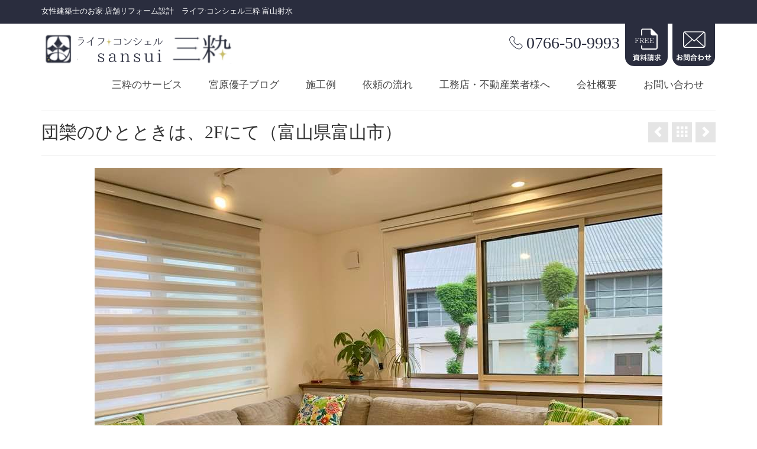

--- FILE ---
content_type: text/html; charset=UTF-8
request_url: https://sansui-t.com/portfolio/%E5%9B%A3%E6%AC%92%E3%81%AE%E3%81%B2%E3%81%A8%E3%81%A8%E3%81%8D%E3%81%AF%E3%80%812f%E3%81%AB%E3%81%A6/
body_size: 18265
content:
<!DOCTYPE html>
<html class="no-js" dir="ltr" lang="ja" itemscope="itemscope" itemtype="https://schema.org/WebPage" >
<head>
  <meta charset="UTF-8">
  <meta name="viewport" content="width=device-width, initial-scale=1.0">
  <meta http-equiv="X-UA-Compatible" content="IE=edge">
  <title>団欒のひとときは、2Fにて（富山県富山市） | ライフ・コンシェル 三粋</title>
	<style>img:is([sizes="auto" i], [sizes^="auto," i]) { contain-intrinsic-size: 3000px 1500px }</style>
	
		<!-- All in One SEO 4.8.2 - aioseo.com -->
	<meta name="robots" content="max-image-preview:large" />
	<meta name="author" content="sansui-miyahara"/>
	<link rel="canonical" href="https://sansui-t.com/portfolio/%e5%9b%a3%e6%ac%92%e3%81%ae%e3%81%b2%e3%81%a8%e3%81%a8%e3%81%8d%e3%81%af%e3%80%812f%e3%81%ab%e3%81%a6/" />
	<meta name="generator" content="All in One SEO (AIOSEO) 4.8.2" />
		<script type="application/ld+json" class="aioseo-schema">
			{"@context":"https:\/\/schema.org","@graph":[{"@type":"BreadcrumbList","@id":"https:\/\/sansui-t.com\/portfolio\/%e5%9b%a3%e6%ac%92%e3%81%ae%e3%81%b2%e3%81%a8%e3%81%a8%e3%81%8d%e3%81%af%e3%80%812f%e3%81%ab%e3%81%a6\/#breadcrumblist","itemListElement":[{"@type":"ListItem","@id":"https:\/\/sansui-t.com\/#listItem","position":1,"name":"\u5bb6","item":"https:\/\/sansui-t.com\/","nextItem":{"@type":"ListItem","@id":"https:\/\/sansui-t.com\/portfolio\/%e5%9b%a3%e6%ac%92%e3%81%ae%e3%81%b2%e3%81%a8%e3%81%a8%e3%81%8d%e3%81%af%e3%80%812f%e3%81%ab%e3%81%a6\/#listItem","name":"\u56e3\u6b12\u306e\u3072\u3068\u3068\u304d\u306f\u30012F\u306b\u3066\uff08\u5bcc\u5c71\u770c\u5bcc\u5c71\u5e02\uff09"}},{"@type":"ListItem","@id":"https:\/\/sansui-t.com\/portfolio\/%e5%9b%a3%e6%ac%92%e3%81%ae%e3%81%b2%e3%81%a8%e3%81%a8%e3%81%8d%e3%81%af%e3%80%812f%e3%81%ab%e3%81%a6\/#listItem","position":2,"name":"\u56e3\u6b12\u306e\u3072\u3068\u3068\u304d\u306f\u30012F\u306b\u3066\uff08\u5bcc\u5c71\u770c\u5bcc\u5c71\u5e02\uff09","previousItem":{"@type":"ListItem","@id":"https:\/\/sansui-t.com\/#listItem","name":"\u5bb6"}}]},{"@type":"Organization","@id":"https:\/\/sansui-t.com\/#organization","name":"\u30e9\u30a4\u30d5\u30fb\u30b3\u30f3\u30b7\u30a7\u30eb\u3000\u4e09\u7c8b","description":"\u304a\u5bb6\u3092\u30ea\u30bb\u30c3\u30c8\u3057\u307e\u305b\u3093\u304b\uff1f","url":"https:\/\/sansui-t.com\/"},{"@type":"Person","@id":"https:\/\/sansui-t.com\/author\/sansui-miyahara\/#author","url":"https:\/\/sansui-t.com\/author\/sansui-miyahara\/","name":"sansui-miyahara","image":{"@type":"ImageObject","@id":"https:\/\/sansui-t.com\/portfolio\/%e5%9b%a3%e6%ac%92%e3%81%ae%e3%81%b2%e3%81%a8%e3%81%a8%e3%81%8d%e3%81%af%e3%80%812f%e3%81%ab%e3%81%a6\/#authorImage","url":"https:\/\/secure.gravatar.com\/avatar\/eb9818ad1f51b195d8dd1ee876cd5276b7b783c000043ff02ecc065cd263bbba?s=96&d=mm&r=g","width":96,"height":96,"caption":"sansui-miyahara"}},{"@type":"WebPage","@id":"https:\/\/sansui-t.com\/portfolio\/%e5%9b%a3%e6%ac%92%e3%81%ae%e3%81%b2%e3%81%a8%e3%81%a8%e3%81%8d%e3%81%af%e3%80%812f%e3%81%ab%e3%81%a6\/#webpage","url":"https:\/\/sansui-t.com\/portfolio\/%e5%9b%a3%e6%ac%92%e3%81%ae%e3%81%b2%e3%81%a8%e3%81%a8%e3%81%8d%e3%81%af%e3%80%812f%e3%81%ab%e3%81%a6\/","name":"\u56e3\u6b12\u306e\u3072\u3068\u3068\u304d\u306f\u30012F\u306b\u3066\uff08\u5bcc\u5c71\u770c\u5bcc\u5c71\u5e02\uff09 | \u30e9\u30a4\u30d5\u30fb\u30b3\u30f3\u30b7\u30a7\u30eb \u4e09\u7c8b","inLanguage":"ja","isPartOf":{"@id":"https:\/\/sansui-t.com\/#website"},"breadcrumb":{"@id":"https:\/\/sansui-t.com\/portfolio\/%e5%9b%a3%e6%ac%92%e3%81%ae%e3%81%b2%e3%81%a8%e3%81%a8%e3%81%8d%e3%81%af%e3%80%812f%e3%81%ab%e3%81%a6\/#breadcrumblist"},"author":{"@id":"https:\/\/sansui-t.com\/author\/sansui-miyahara\/#author"},"creator":{"@id":"https:\/\/sansui-t.com\/author\/sansui-miyahara\/#author"},"image":{"@type":"ImageObject","url":"https:\/\/sansui-t.com\/wp\/wp-content\/uploads\/2022\/02\/2F\u30ea\u30d3\u30f3\u30b0.jpg","@id":"https:\/\/sansui-t.com\/portfolio\/%e5%9b%a3%e6%ac%92%e3%81%ae%e3%81%b2%e3%81%a8%e3%81%a8%e3%81%8d%e3%81%af%e3%80%812f%e3%81%ab%e3%81%a6\/#mainImage","width":960,"height":720,"caption":"2F\u30ea\u30d3\u30f3\u30b0\u306e\u5bb6\u306e\u30bd\u30d5\u30a1"},"primaryImageOfPage":{"@id":"https:\/\/sansui-t.com\/portfolio\/%e5%9b%a3%e6%ac%92%e3%81%ae%e3%81%b2%e3%81%a8%e3%81%a8%e3%81%8d%e3%81%af%e3%80%812f%e3%81%ab%e3%81%a6\/#mainImage"},"datePublished":"2022-02-19T12:10:45+09:00","dateModified":"2022-12-15T01:47:56+09:00"},{"@type":"WebSite","@id":"https:\/\/sansui-t.com\/#website","url":"https:\/\/sansui-t.com\/","name":"\u30e9\u30a4\u30d5\u30fb\u30b3\u30f3\u30b7\u30a7\u30eb\u3000\u4e09\u7c8b","description":"\u304a\u5bb6\u3092\u30ea\u30bb\u30c3\u30c8\u3057\u307e\u305b\u3093\u304b\uff1f","inLanguage":"ja","publisher":{"@id":"https:\/\/sansui-t.com\/#organization"}}]}
		</script>
		<!-- All in One SEO -->

<link rel='dns-prefetch' href='//www.google.com' />
<link rel='dns-prefetch' href='//www.googletagmanager.com' />
<link rel='dns-prefetch' href='//fonts.googleapis.com' />
<link rel="alternate" type="application/rss+xml" title="ライフ・コンシェル　三粋 &raquo; フィード" href="https://sansui-t.com/feed/" />
<link rel="alternate" type="application/rss+xml" title="ライフ・コンシェル　三粋 &raquo; コメントフィード" href="https://sansui-t.com/comments/feed/" />
<link rel="shortcut icon" type="image/x-icon" href="https://sansui-t.com/wp/wp-content/uploads/2019/11/fav.png" /><script type="text/javascript">
/* <![CDATA[ */
window._wpemojiSettings = {"baseUrl":"https:\/\/s.w.org\/images\/core\/emoji\/16.0.1\/72x72\/","ext":".png","svgUrl":"https:\/\/s.w.org\/images\/core\/emoji\/16.0.1\/svg\/","svgExt":".svg","source":{"concatemoji":"https:\/\/sansui-t.com\/wp\/wp-includes\/js\/wp-emoji-release.min.js?ver=6.8.3"}};
/*! This file is auto-generated */
!function(s,n){var o,i,e;function c(e){try{var t={supportTests:e,timestamp:(new Date).valueOf()};sessionStorage.setItem(o,JSON.stringify(t))}catch(e){}}function p(e,t,n){e.clearRect(0,0,e.canvas.width,e.canvas.height),e.fillText(t,0,0);var t=new Uint32Array(e.getImageData(0,0,e.canvas.width,e.canvas.height).data),a=(e.clearRect(0,0,e.canvas.width,e.canvas.height),e.fillText(n,0,0),new Uint32Array(e.getImageData(0,0,e.canvas.width,e.canvas.height).data));return t.every(function(e,t){return e===a[t]})}function u(e,t){e.clearRect(0,0,e.canvas.width,e.canvas.height),e.fillText(t,0,0);for(var n=e.getImageData(16,16,1,1),a=0;a<n.data.length;a++)if(0!==n.data[a])return!1;return!0}function f(e,t,n,a){switch(t){case"flag":return n(e,"\ud83c\udff3\ufe0f\u200d\u26a7\ufe0f","\ud83c\udff3\ufe0f\u200b\u26a7\ufe0f")?!1:!n(e,"\ud83c\udde8\ud83c\uddf6","\ud83c\udde8\u200b\ud83c\uddf6")&&!n(e,"\ud83c\udff4\udb40\udc67\udb40\udc62\udb40\udc65\udb40\udc6e\udb40\udc67\udb40\udc7f","\ud83c\udff4\u200b\udb40\udc67\u200b\udb40\udc62\u200b\udb40\udc65\u200b\udb40\udc6e\u200b\udb40\udc67\u200b\udb40\udc7f");case"emoji":return!a(e,"\ud83e\udedf")}return!1}function g(e,t,n,a){var r="undefined"!=typeof WorkerGlobalScope&&self instanceof WorkerGlobalScope?new OffscreenCanvas(300,150):s.createElement("canvas"),o=r.getContext("2d",{willReadFrequently:!0}),i=(o.textBaseline="top",o.font="600 32px Arial",{});return e.forEach(function(e){i[e]=t(o,e,n,a)}),i}function t(e){var t=s.createElement("script");t.src=e,t.defer=!0,s.head.appendChild(t)}"undefined"!=typeof Promise&&(o="wpEmojiSettingsSupports",i=["flag","emoji"],n.supports={everything:!0,everythingExceptFlag:!0},e=new Promise(function(e){s.addEventListener("DOMContentLoaded",e,{once:!0})}),new Promise(function(t){var n=function(){try{var e=JSON.parse(sessionStorage.getItem(o));if("object"==typeof e&&"number"==typeof e.timestamp&&(new Date).valueOf()<e.timestamp+604800&&"object"==typeof e.supportTests)return e.supportTests}catch(e){}return null}();if(!n){if("undefined"!=typeof Worker&&"undefined"!=typeof OffscreenCanvas&&"undefined"!=typeof URL&&URL.createObjectURL&&"undefined"!=typeof Blob)try{var e="postMessage("+g.toString()+"("+[JSON.stringify(i),f.toString(),p.toString(),u.toString()].join(",")+"));",a=new Blob([e],{type:"text/javascript"}),r=new Worker(URL.createObjectURL(a),{name:"wpTestEmojiSupports"});return void(r.onmessage=function(e){c(n=e.data),r.terminate(),t(n)})}catch(e){}c(n=g(i,f,p,u))}t(n)}).then(function(e){for(var t in e)n.supports[t]=e[t],n.supports.everything=n.supports.everything&&n.supports[t],"flag"!==t&&(n.supports.everythingExceptFlag=n.supports.everythingExceptFlag&&n.supports[t]);n.supports.everythingExceptFlag=n.supports.everythingExceptFlag&&!n.supports.flag,n.DOMReady=!1,n.readyCallback=function(){n.DOMReady=!0}}).then(function(){return e}).then(function(){var e;n.supports.everything||(n.readyCallback(),(e=n.source||{}).concatemoji?t(e.concatemoji):e.wpemoji&&e.twemoji&&(t(e.twemoji),t(e.wpemoji)))}))}((window,document),window._wpemojiSettings);
/* ]]> */
</script>
<link rel='stylesheet' id='sbi_styles-css' href='https://sansui-t.com/wp/wp-content/plugins/instagram-feed/css/sbi-styles.min.css?ver=6.9.0' type='text/css' media='all' />
<style id='wp-emoji-styles-inline-css' type='text/css'>

	img.wp-smiley, img.emoji {
		display: inline !important;
		border: none !important;
		box-shadow: none !important;
		height: 1em !important;
		width: 1em !important;
		margin: 0 0.07em !important;
		vertical-align: -0.1em !important;
		background: none !important;
		padding: 0 !important;
	}
</style>
<link rel='stylesheet' id='wp-block-library-css' href='https://sansui-t.com/wp/wp-includes/css/dist/block-library/style.min.css?ver=6.8.3' type='text/css' media='all' />
<style id='classic-theme-styles-inline-css' type='text/css'>
/*! This file is auto-generated */
.wp-block-button__link{color:#fff;background-color:#32373c;border-radius:9999px;box-shadow:none;text-decoration:none;padding:calc(.667em + 2px) calc(1.333em + 2px);font-size:1.125em}.wp-block-file__button{background:#32373c;color:#fff;text-decoration:none}
</style>
<style id='global-styles-inline-css' type='text/css'>
:root{--wp--preset--aspect-ratio--square: 1;--wp--preset--aspect-ratio--4-3: 4/3;--wp--preset--aspect-ratio--3-4: 3/4;--wp--preset--aspect-ratio--3-2: 3/2;--wp--preset--aspect-ratio--2-3: 2/3;--wp--preset--aspect-ratio--16-9: 16/9;--wp--preset--aspect-ratio--9-16: 9/16;--wp--preset--color--black: #000;--wp--preset--color--cyan-bluish-gray: #abb8c3;--wp--preset--color--white: #fff;--wp--preset--color--pale-pink: #f78da7;--wp--preset--color--vivid-red: #cf2e2e;--wp--preset--color--luminous-vivid-orange: #ff6900;--wp--preset--color--luminous-vivid-amber: #fcb900;--wp--preset--color--light-green-cyan: #7bdcb5;--wp--preset--color--vivid-green-cyan: #00d084;--wp--preset--color--pale-cyan-blue: #8ed1fc;--wp--preset--color--vivid-cyan-blue: #0693e3;--wp--preset--color--vivid-purple: #9b51e0;--wp--preset--color--virtue-primary: #2a2d3e;--wp--preset--color--virtue-primary-light: #505571;--wp--preset--color--very-light-gray: #eee;--wp--preset--color--very-dark-gray: #444;--wp--preset--gradient--vivid-cyan-blue-to-vivid-purple: linear-gradient(135deg,rgba(6,147,227,1) 0%,rgb(155,81,224) 100%);--wp--preset--gradient--light-green-cyan-to-vivid-green-cyan: linear-gradient(135deg,rgb(122,220,180) 0%,rgb(0,208,130) 100%);--wp--preset--gradient--luminous-vivid-amber-to-luminous-vivid-orange: linear-gradient(135deg,rgba(252,185,0,1) 0%,rgba(255,105,0,1) 100%);--wp--preset--gradient--luminous-vivid-orange-to-vivid-red: linear-gradient(135deg,rgba(255,105,0,1) 0%,rgb(207,46,46) 100%);--wp--preset--gradient--very-light-gray-to-cyan-bluish-gray: linear-gradient(135deg,rgb(238,238,238) 0%,rgb(169,184,195) 100%);--wp--preset--gradient--cool-to-warm-spectrum: linear-gradient(135deg,rgb(74,234,220) 0%,rgb(151,120,209) 20%,rgb(207,42,186) 40%,rgb(238,44,130) 60%,rgb(251,105,98) 80%,rgb(254,248,76) 100%);--wp--preset--gradient--blush-light-purple: linear-gradient(135deg,rgb(255,206,236) 0%,rgb(152,150,240) 100%);--wp--preset--gradient--blush-bordeaux: linear-gradient(135deg,rgb(254,205,165) 0%,rgb(254,45,45) 50%,rgb(107,0,62) 100%);--wp--preset--gradient--luminous-dusk: linear-gradient(135deg,rgb(255,203,112) 0%,rgb(199,81,192) 50%,rgb(65,88,208) 100%);--wp--preset--gradient--pale-ocean: linear-gradient(135deg,rgb(255,245,203) 0%,rgb(182,227,212) 50%,rgb(51,167,181) 100%);--wp--preset--gradient--electric-grass: linear-gradient(135deg,rgb(202,248,128) 0%,rgb(113,206,126) 100%);--wp--preset--gradient--midnight: linear-gradient(135deg,rgb(2,3,129) 0%,rgb(40,116,252) 100%);--wp--preset--font-size--small: 13px;--wp--preset--font-size--medium: 20px;--wp--preset--font-size--large: 36px;--wp--preset--font-size--x-large: 42px;--wp--preset--spacing--20: 0.44rem;--wp--preset--spacing--30: 0.67rem;--wp--preset--spacing--40: 1rem;--wp--preset--spacing--50: 1.5rem;--wp--preset--spacing--60: 2.25rem;--wp--preset--spacing--70: 3.38rem;--wp--preset--spacing--80: 5.06rem;--wp--preset--shadow--natural: 6px 6px 9px rgba(0, 0, 0, 0.2);--wp--preset--shadow--deep: 12px 12px 50px rgba(0, 0, 0, 0.4);--wp--preset--shadow--sharp: 6px 6px 0px rgba(0, 0, 0, 0.2);--wp--preset--shadow--outlined: 6px 6px 0px -3px rgba(255, 255, 255, 1), 6px 6px rgba(0, 0, 0, 1);--wp--preset--shadow--crisp: 6px 6px 0px rgba(0, 0, 0, 1);}:where(.is-layout-flex){gap: 0.5em;}:where(.is-layout-grid){gap: 0.5em;}body .is-layout-flex{display: flex;}.is-layout-flex{flex-wrap: wrap;align-items: center;}.is-layout-flex > :is(*, div){margin: 0;}body .is-layout-grid{display: grid;}.is-layout-grid > :is(*, div){margin: 0;}:where(.wp-block-columns.is-layout-flex){gap: 2em;}:where(.wp-block-columns.is-layout-grid){gap: 2em;}:where(.wp-block-post-template.is-layout-flex){gap: 1.25em;}:where(.wp-block-post-template.is-layout-grid){gap: 1.25em;}.has-black-color{color: var(--wp--preset--color--black) !important;}.has-cyan-bluish-gray-color{color: var(--wp--preset--color--cyan-bluish-gray) !important;}.has-white-color{color: var(--wp--preset--color--white) !important;}.has-pale-pink-color{color: var(--wp--preset--color--pale-pink) !important;}.has-vivid-red-color{color: var(--wp--preset--color--vivid-red) !important;}.has-luminous-vivid-orange-color{color: var(--wp--preset--color--luminous-vivid-orange) !important;}.has-luminous-vivid-amber-color{color: var(--wp--preset--color--luminous-vivid-amber) !important;}.has-light-green-cyan-color{color: var(--wp--preset--color--light-green-cyan) !important;}.has-vivid-green-cyan-color{color: var(--wp--preset--color--vivid-green-cyan) !important;}.has-pale-cyan-blue-color{color: var(--wp--preset--color--pale-cyan-blue) !important;}.has-vivid-cyan-blue-color{color: var(--wp--preset--color--vivid-cyan-blue) !important;}.has-vivid-purple-color{color: var(--wp--preset--color--vivid-purple) !important;}.has-black-background-color{background-color: var(--wp--preset--color--black) !important;}.has-cyan-bluish-gray-background-color{background-color: var(--wp--preset--color--cyan-bluish-gray) !important;}.has-white-background-color{background-color: var(--wp--preset--color--white) !important;}.has-pale-pink-background-color{background-color: var(--wp--preset--color--pale-pink) !important;}.has-vivid-red-background-color{background-color: var(--wp--preset--color--vivid-red) !important;}.has-luminous-vivid-orange-background-color{background-color: var(--wp--preset--color--luminous-vivid-orange) !important;}.has-luminous-vivid-amber-background-color{background-color: var(--wp--preset--color--luminous-vivid-amber) !important;}.has-light-green-cyan-background-color{background-color: var(--wp--preset--color--light-green-cyan) !important;}.has-vivid-green-cyan-background-color{background-color: var(--wp--preset--color--vivid-green-cyan) !important;}.has-pale-cyan-blue-background-color{background-color: var(--wp--preset--color--pale-cyan-blue) !important;}.has-vivid-cyan-blue-background-color{background-color: var(--wp--preset--color--vivid-cyan-blue) !important;}.has-vivid-purple-background-color{background-color: var(--wp--preset--color--vivid-purple) !important;}.has-black-border-color{border-color: var(--wp--preset--color--black) !important;}.has-cyan-bluish-gray-border-color{border-color: var(--wp--preset--color--cyan-bluish-gray) !important;}.has-white-border-color{border-color: var(--wp--preset--color--white) !important;}.has-pale-pink-border-color{border-color: var(--wp--preset--color--pale-pink) !important;}.has-vivid-red-border-color{border-color: var(--wp--preset--color--vivid-red) !important;}.has-luminous-vivid-orange-border-color{border-color: var(--wp--preset--color--luminous-vivid-orange) !important;}.has-luminous-vivid-amber-border-color{border-color: var(--wp--preset--color--luminous-vivid-amber) !important;}.has-light-green-cyan-border-color{border-color: var(--wp--preset--color--light-green-cyan) !important;}.has-vivid-green-cyan-border-color{border-color: var(--wp--preset--color--vivid-green-cyan) !important;}.has-pale-cyan-blue-border-color{border-color: var(--wp--preset--color--pale-cyan-blue) !important;}.has-vivid-cyan-blue-border-color{border-color: var(--wp--preset--color--vivid-cyan-blue) !important;}.has-vivid-purple-border-color{border-color: var(--wp--preset--color--vivid-purple) !important;}.has-vivid-cyan-blue-to-vivid-purple-gradient-background{background: var(--wp--preset--gradient--vivid-cyan-blue-to-vivid-purple) !important;}.has-light-green-cyan-to-vivid-green-cyan-gradient-background{background: var(--wp--preset--gradient--light-green-cyan-to-vivid-green-cyan) !important;}.has-luminous-vivid-amber-to-luminous-vivid-orange-gradient-background{background: var(--wp--preset--gradient--luminous-vivid-amber-to-luminous-vivid-orange) !important;}.has-luminous-vivid-orange-to-vivid-red-gradient-background{background: var(--wp--preset--gradient--luminous-vivid-orange-to-vivid-red) !important;}.has-very-light-gray-to-cyan-bluish-gray-gradient-background{background: var(--wp--preset--gradient--very-light-gray-to-cyan-bluish-gray) !important;}.has-cool-to-warm-spectrum-gradient-background{background: var(--wp--preset--gradient--cool-to-warm-spectrum) !important;}.has-blush-light-purple-gradient-background{background: var(--wp--preset--gradient--blush-light-purple) !important;}.has-blush-bordeaux-gradient-background{background: var(--wp--preset--gradient--blush-bordeaux) !important;}.has-luminous-dusk-gradient-background{background: var(--wp--preset--gradient--luminous-dusk) !important;}.has-pale-ocean-gradient-background{background: var(--wp--preset--gradient--pale-ocean) !important;}.has-electric-grass-gradient-background{background: var(--wp--preset--gradient--electric-grass) !important;}.has-midnight-gradient-background{background: var(--wp--preset--gradient--midnight) !important;}.has-small-font-size{font-size: var(--wp--preset--font-size--small) !important;}.has-medium-font-size{font-size: var(--wp--preset--font-size--medium) !important;}.has-large-font-size{font-size: var(--wp--preset--font-size--large) !important;}.has-x-large-font-size{font-size: var(--wp--preset--font-size--x-large) !important;}
:where(.wp-block-post-template.is-layout-flex){gap: 1.25em;}:where(.wp-block-post-template.is-layout-grid){gap: 1.25em;}
:where(.wp-block-columns.is-layout-flex){gap: 2em;}:where(.wp-block-columns.is-layout-grid){gap: 2em;}
:root :where(.wp-block-pullquote){font-size: 1.5em;line-height: 1.6;}
</style>
<style id='akismet-widget-style-inline-css' type='text/css'>

			.a-stats {
				--akismet-color-mid-green: #357b49;
				--akismet-color-white: #fff;
				--akismet-color-light-grey: #f6f7f7;

				max-width: 350px;
				width: auto;
			}

			.a-stats * {
				all: unset;
				box-sizing: border-box;
			}

			.a-stats strong {
				font-weight: 600;
			}

			.a-stats a.a-stats__link,
			.a-stats a.a-stats__link:visited,
			.a-stats a.a-stats__link:active {
				background: var(--akismet-color-mid-green);
				border: none;
				box-shadow: none;
				border-radius: 8px;
				color: var(--akismet-color-white);
				cursor: pointer;
				display: block;
				font-family: -apple-system, BlinkMacSystemFont, 'Segoe UI', 'Roboto', 'Oxygen-Sans', 'Ubuntu', 'Cantarell', 'Helvetica Neue', sans-serif;
				font-weight: 500;
				padding: 12px;
				text-align: center;
				text-decoration: none;
				transition: all 0.2s ease;
			}

			/* Extra specificity to deal with TwentyTwentyOne focus style */
			.widget .a-stats a.a-stats__link:focus {
				background: var(--akismet-color-mid-green);
				color: var(--akismet-color-white);
				text-decoration: none;
			}

			.a-stats a.a-stats__link:hover {
				filter: brightness(110%);
				box-shadow: 0 4px 12px rgba(0, 0, 0, 0.06), 0 0 2px rgba(0, 0, 0, 0.16);
			}

			.a-stats .count {
				color: var(--akismet-color-white);
				display: block;
				font-size: 1.5em;
				line-height: 1.4;
				padding: 0 13px;
				white-space: nowrap;
			}
		
</style>
<link rel='stylesheet' id='kadence_share_css-css' href='https://sansui-t.com/wp/wp-content/plugins/kadence-simple-share/assets/css/kt-social.css?ver=1.2.13' type='text/css' media='all' />
<style id='kadence-blocks-global-variables-inline-css' type='text/css'>
:root {--global-kb-font-size-sm:clamp(0.8rem, 0.73rem + 0.217vw, 0.9rem);--global-kb-font-size-md:clamp(1.1rem, 0.995rem + 0.326vw, 1.25rem);--global-kb-font-size-lg:clamp(1.75rem, 1.576rem + 0.543vw, 2rem);--global-kb-font-size-xl:clamp(2.25rem, 1.728rem + 1.63vw, 3rem);--global-kb-font-size-xxl:clamp(2.5rem, 1.456rem + 3.26vw, 4rem);--global-kb-font-size-xxxl:clamp(2.75rem, 0.489rem + 7.065vw, 6rem);}:root {--global-palette1: #3182CE;--global-palette2: #2B6CB0;--global-palette3: #1A202C;--global-palette4: #2D3748;--global-palette5: #4A5568;--global-palette6: #718096;--global-palette7: #EDF2F7;--global-palette8: #F7FAFC;--global-palette9: #ffffff;}
</style>
<link rel='stylesheet' id='kadence_slider_css-css' href='https://sansui-t.com/wp/wp-content/plugins/kadence-slider/css/ksp.css?ver=2.3.6' type='text/css' media='all' />
<link rel='stylesheet' id='virtue_main-css' href='https://sansui-t.com/wp/wp-content/themes/virtue_premium/assets/css/virtue.css?ver=4.10.17' type='text/css' media='all' />
<link rel='stylesheet' id='virtue_print-css' href='https://sansui-t.com/wp/wp-content/themes/virtue_premium/assets/css/virtue_print.css?ver=4.10.17' type='text/css' media='print' />
<link rel='stylesheet' id='virtue_icons-css' href='https://sansui-t.com/wp/wp-content/themes/virtue_premium/assets/css/virtue_icons.css?ver=4.10.17' type='text/css' media='all' />
<link rel='stylesheet' id='virtue_skin-css' href='https://sansui-t.com/wp/wp-content/themes/virtue_premium/assets/css/skins/default.css?ver=4.10.17' type='text/css' media='all' />
<link rel='stylesheet' id='virtue_child-css' href='https://sansui-t.com/wp/wp-content/themes/virtue_premium_child/style.css?ver=1.0.0' type='text/css' media='all' />
<link rel='stylesheet' id='redux-google-fonts-virtue_premium-css' href='https://fonts.googleapis.com/css?family=Lato%3A400&#038;ver=6.8.3' type='text/css' media='all' />
<link rel='stylesheet' id='redux-google-fonts-kadence_slider-css' href='https://fonts.googleapis.com/css?family=Raleway%3A800%2C600%2C400%2C300%2C200&#038;ver=6.8.3' type='text/css' media='all' />
<script type="text/javascript" src="https://sansui-t.com/wp/wp-includes/js/dist/hooks.min.js?ver=4d63a3d491d11ffd8ac6" id="wp-hooks-js"></script>
<script type="text/javascript" id="say-what-js-js-extra">
/* <![CDATA[ */
var say_what_data = {"replacements":{"virtue|Sorry, no results were found.|":"\u73fe\u5728\u3001\u8a18\u4e8b\u304c\u3042\u308a\u307e\u305b\u3093\u3002"}};
/* ]]> */
</script>
<script type="text/javascript" src="https://sansui-t.com/wp/wp-content/plugins/say-what/assets/build/frontend.js?ver=fd31684c45e4d85aeb4e" id="say-what-js-js"></script>
<!--[if lt IE 9]>
<script type="text/javascript" src="https://sansui-t.com/wp/wp-content/themes/virtue_premium/assets/js/vendor/respond.min.js?ver=6.8.3" id="virtue-respond-js"></script>
<![endif]-->

<!-- Site Kit によって追加された Google タグ（gtag.js）スニペット -->

<!-- Google アナリティクス スニペット (Site Kit が追加) -->
<script type="text/javascript" src="https://www.googletagmanager.com/gtag/js?id=GT-NGWXBM" id="google_gtagjs-js" async></script>
<script type="text/javascript" id="google_gtagjs-js-after">
/* <![CDATA[ */
window.dataLayer = window.dataLayer || [];function gtag(){dataLayer.push(arguments);}
gtag("set","linker",{"domains":["sansui-t.com"]});
gtag("js", new Date());
gtag("set", "developer_id.dZTNiMT", true);
gtag("config", "GT-NGWXBM");
/* ]]> */
</script>

<!-- Site Kit によって追加された終了 Google タグ（gtag.js）スニペット -->
<script type="text/javascript" src="https://sansui-t.com/wp/wp-includes/js/jquery/jquery.min.js?ver=3.7.1" id="jquery-core-js"></script>
<script type="text/javascript" src="https://sansui-t.com/wp/wp-includes/js/jquery/jquery-migrate.min.js?ver=3.4.1" id="jquery-migrate-js"></script>
<link rel="https://api.w.org/" href="https://sansui-t.com/wp-json/" /><link rel="alternate" title="JSON" type="application/json" href="https://sansui-t.com/wp-json/wp/v2/portfolio/1756" /><link rel="EditURI" type="application/rsd+xml" title="RSD" href="https://sansui-t.com/wp/xmlrpc.php?rsd" />

<link rel='shortlink' href='https://sansui-t.com/?p=1756' />
<link rel="alternate" title="oEmbed (JSON)" type="application/json+oembed" href="https://sansui-t.com/wp-json/oembed/1.0/embed?url=https%3A%2F%2Fsansui-t.com%2Fportfolio%2F%25e5%259b%25a3%25e6%25ac%2592%25e3%2581%25ae%25e3%2581%25b2%25e3%2581%25a8%25e3%2581%25a8%25e3%2581%258d%25e3%2581%25af%25e3%2580%25812f%25e3%2581%25ab%25e3%2581%25a6%2F" />
<link rel="alternate" title="oEmbed (XML)" type="text/xml+oembed" href="https://sansui-t.com/wp-json/oembed/1.0/embed?url=https%3A%2F%2Fsansui-t.com%2Fportfolio%2F%25e5%259b%25a3%25e6%25ac%2592%25e3%2581%25ae%25e3%2581%25b2%25e3%2581%25a8%25e3%2581%25a8%25e3%2581%258d%25e3%2581%25af%25e3%2580%25812f%25e3%2581%25ab%25e3%2581%25a6%2F&#038;format=xml" />
<meta name="generator" content="Site Kit by Google 1.152.1" /><style type="text/css" id="kt-custom-css">#logo {padding-top:15px;}#logo {padding-bottom:0px;}#logo {margin-left:0px;}#logo {margin-right:0px;}#nav-main, .nav-main {margin-top:5px;}#nav-main, .nav-main  {margin-bottom:5px;}.headerfont, .tp-caption, .yith-wcan-list li, .yith-wcan .yith-wcan-reset-navigation, ul.yith-wcan-label li a, .price {font-family:'Times New Roman', Times,serif;} 
  .topbarmenu ul li {font-family:'Times New Roman', Times,serif;}
  #kadbreadcrumbs {font-family:'Times New Roman', Times,serif;}a:hover, .has-virtue-primary-light-color {color: #505571;} .kad-btn-primary:hover, .button.pay:hover, .login .form-row .button:hover, #payment #place_order:hover, .yith-wcan .yith-wcan-reset-navigation:hover, .widget_shopping_cart_content .checkout:hover,.single_add_to_cart_button:hover,
.woocommerce-message .button:hover, #commentform .form-submit #submit:hover, .wpcf7 input.wpcf7-submit:hover, .track_order .button:hover, .widget_layered_nav_filters ul li a:hover, .cart_totals .checkout-button:hover,.shipping-calculator-form .button:hover,
.widget_layered_nav ul li.chosen a:hover, .shop_table .actions input[type=submit].checkout-button:hover, #kad-head-cart-popup a.button.checkout:hover, input[type="submit"].button:hover, .product_item.hidetheaction:hover .kad_add_to_cart, .post-password-form input[type="submit"]:hover, .has-virtue-primary-light-background-color {background: #505571;}.color_gray, #kadbreadcrumbs a, .subhead, .subhead a, .posttags, .posttags a, .product_meta a, .kadence_recent_posts .postclass a {color:#cccccc;}#containerfooter h3, #containerfooter h5, #containerfooter, .footercredits p, .footerclass a, .footernav ul li a {color:#ffffff;}.home-message:hover {background-color:#2a2d3e; background-color: rgba(42, 45, 62, 0.6);}
  nav.woocommerce-pagination ul li a:hover, .wp-pagenavi a:hover, .panel-heading .accordion-toggle, .variations .kad_radio_variations label:hover, .variations .kad_radio_variations input[type=radio]:focus + label, .variations .kad_radio_variations label.selectedValue, .variations .kad_radio_variations input[type=radio]:checked + label {border-color: #2a2d3e;}
  a, a:focus, #nav-main ul.sf-menu ul li a:hover, .product_price ins .amount, .price ins .amount, .color_primary, .primary-color, #logo a.brand, #nav-main ul.sf-menu a:hover,
  .woocommerce-message:before, .woocommerce-info:before, #nav-second ul.sf-menu a:hover, .footerclass a:hover, .posttags a:hover, .subhead a:hover, .nav-trigger-case:hover .kad-menu-name, 
  .nav-trigger-case:hover .kad-navbtn, #kadbreadcrumbs a:hover, #wp-calendar a, .testimonialbox .kadtestimoniallink:hover, .star-rating, .has-virtue-primary-color {color: #2a2d3e;}
.widget_price_filter .ui-slider .ui-slider-handle, .product_item .kad_add_to_cart:hover, .product_item.hidetheaction:hover .kad_add_to_cart:hover, .kad-btn-primary, .button.pay, html .woocommerce-page .widget_layered_nav ul.yith-wcan-label li a:hover, html .woocommerce-page .widget_layered_nav ul.yith-wcan-label li.chosen a,
.product-category.grid_item a:hover h5, .woocommerce-message .button, .widget_layered_nav_filters ul li a, .widget_layered_nav ul li.chosen a, .track_order .button, .wpcf7 input.wpcf7-submit, .yith-wcan .yith-wcan-reset-navigation,.single_add_to_cart_button,
#containerfooter .menu li a:hover, .bg_primary, .portfolionav a:hover, .home-iconmenu a:hover, .home-iconmenu .home-icon-item:hover, p.demo_store, .topclass, #commentform .form-submit #submit, .kad-hover-bg-primary:hover, .widget_shopping_cart_content .checkout,
.login .form-row .button, .post-password-form input[type="submit"], .menu-cart-btn .kt-cart-total, #kad-head-cart-popup a.button.checkout, .kad-post-navigation .kad-previous-link a:hover, .kad-post-navigation .kad-next-link a:hover, .shipping-calculator-form .button, .cart_totals .checkout-button, .select2-results .select2-highlighted, .variations .kad_radio_variations label.selectedValue, .variations .kad_radio_variations input[type=radio]:checked + label, #payment #place_order, .shop_table .actions input[type=submit].checkout-button, input[type="submit"].button, .productnav a:hover, .image_menu_hover_class, .select2-container--default .select2-results__option--highlighted[aria-selected], .has-virtue-primary-background-color {background: #2a2d3e;}.kad-mobile-nav .kad-nav-inner li.current-menu-item>a, .kad-mobile-nav .kad-nav-inner li a:hover, .kad-mobile-nav .kad-nav-inner li a:focus, #kad-banner .mobile-nav-trigger-id a.nav-trigger-case:hover .kad-menu-name, #kad-banner .mobile-nav-trigger-id a.nav-trigger-case:focus .kad-menu-name, #kad-banner .mobile-nav-trigger-id a.nav-trigger-case:hover .kad-navbtn, #kad-banner .mobile-nav-trigger-id a.nav-trigger-case:focus .kad-navbtn, .nav-trigger-case:hover .kad-navbtn {color:#ffffff;}#nav-main ul.sf-menu a:hover, #nav-main ul.sf-menu a:focus, .nav-main ul.sf-menu a:hover, .nav-main ul.sf-menu a:focus, #nav-main ul.sf-menu li.current-menu-item > a, .nav-main ul.sf-menu li.current-menu-item > a, #nav-main ul.sf-menu ul li a:hover, .nav-main ul.sf-menu ul li a:hover, #nav-main ul.sf-menu ul li a:focus, .nav-main ul.sf-menu ul li a:focus {color:#505571;}.kad-mobile-nav .kad-nav-inner li.current-menu-item>a, .kad-mobile-nav .kad-nav-inner li a:hover, .kad-mobile-nav .kad-nav-inner li a:focus, #kad-banner .mobile-nav-trigger-id a.nav-trigger-case:hover .kad-menu-name, #kad-banner .mobile-nav-trigger-id a.nav-trigger-case:focus .kad-menu-name, #kad-banner .mobile-nav-trigger-id a.nav-trigger-case:hover .kad-navbtn, #kad-banner .mobile-nav-trigger-id a.nav-trigger-case:focus .kad-navbtn {background:#505571;}.footerclass {background:#2a2d3e    ;}header .nav-trigger .nav-trigger-case {width: 100%; position: static; display:block;}.sidebar a, .product_price, .select2-container .select2-choice, .kt_product_toggle_container .toggle_grid, .kt_product_toggle_container .toggle_list, .kt_product_toggle_container_list .toggle_grid, .kt_product_toggle_container_list .toggle_list {color:#333333;}input[type=number]::-webkit-inner-spin-button, input[type=number]::-webkit-outer-spin-button { -webkit-appearance: none; margin: 0; } input[type=number] {-moz-appearance: textfield;}.quantity input::-webkit-outer-spin-button,.quantity input::-webkit-inner-spin-button {display: none;}.sidebar a, .product_price, .select2-container .select2-choice, .kt_product_toggle_container .toggle_grid, .kt_product_toggle_container .toggle_list, .kt_product_toggle_container_list .toggle_grid, .kt_product_toggle_container_list .toggle_list {color:#333333;}@media (max-width: 767px) {#kad-banner,#kad-banner-sticky-wrapper{display: none;}#kad-mobile-banner, #kad-mobile-banner-sticky-wrapper{display:block;}}[class*="wp-image"] {padding:0;}.portfolionav {padding: 10px 0 10px;}.woocommerce-ordering {margin: 16px 0 0;}.product_item .product_details h5 {text-transform: none;}.product_item .product_details h5 {min-height:40px;}#nav-second ul.sf-menu>li {width:16.5%;}.kad-topbar-left, .kad-topbar-left .topbarmenu {float:right;} .kad-topbar-left .topbar_social, .kad-topbar-left .topbarmenu ul, .kad-topbar-left .kad-cart-total,.kad-topbar-right #topbar-search .form-search{float:left} #topbar .mobile-nav-trigger-id {float: left;}.kad-header-style-two .nav-main ul.sf-menu > li {width: 33.333333%;}.kad-hidepostauthortop, .postauthortop {display:none;}.postcommentscount {display:none;}[class*="wp-image"] {-webkit-box-shadow: none;-moz-box-shadow: none;box-shadow: none;border:none;}[class*="wp-image"]:hover {-webkit-box-shadow: none;-moz-box-shadow: none;box-shadow: none;border:none;} .light-dropshaddow {-moz-box-shadow: none;-webkit-box-shadow: none;box-shadow: none;} header .nav-trigger .nav-trigger-case {width: auto;} .nav-trigger-case .kad-menu-name {display:none;} @media (max-width: 767px) {header .nav-trigger .nav-trigger-case {width: auto; top: 0; position: absolute;} .id-kad-mobile-nav {margin-top:50px;}}.entry-content p { margin-bottom:16px;}/* base */
.clear {
    clear:both;
}

.container-contained {
    padding-bottom: 60px;
}

.contentclass {
    padding-bottom: 0;
}

.pcfull .pcbelow {
    padding-bottom: 60px;
}

.kt-post-loop_0e0bc1-c1 .kadence-post-image {
    padding-top: 20px !important;
}

.entry-content {
     text-align: left;
}

.entry-content p[style^=font-size] {
    line-height: 1.7;
}

.has-normal-font-size {
    line-height: 24px;
}

.wp-block-image {
    margin: 0;
}

h3.smaller {
    font-size: 28px;
    font-weight: 400;
}


h3.subpage {
    position: relative;
    padding: 0 0 0 50px;
    border: 0;
    font-size: 28px;
    font-weight: 400;
}

h3.subpage::before {
    content: url(https://sansui-t.com/wp/wp-content/uploads/2019/11/perth_icon.png);
    position: absolute;
    top: -5px;
    left: 0;
}

h4 {
    padding: 0.25em 0.5em;/*上下 左右の余白*/
    background: transparent;/*背景透明に*/
    border-left: solid 5px #2a2d3e;/*左線*/
}

h4.entry-title {
    border: 0;
}

h4.icon_header {
    position: relative;
    padding: 0 0 0 50px;
    border: 0;
}

h4.icon_header:before {
    content: url(https://sansui-t.com/wp/wp-content/uploads/2019/11/perth_icon.png);
    position: absolute;
    top: -5px;
    left: 0;
}

h4.icon_header_house {
    position: relative;
    padding: 0 0 0 60px;
    margin-top: 40px;
    margin-bottom: 1% !important;
    border: 0;
}

h4.icon_header_house:before {
    content: url(https://sansui-t.com/wp/wp-content/uploads/2019/11/midashi_icon.png);
    position: absolute;
    top: -7px;
    left: 0;
}

h5 {
  background-color: #2a2d3e; 
  padding: 0.5em;
  color: white;
  border-radius: 0.5em;
    text-align: center;
}

.piteminfo h5 {
  background-color: transparent; 
  padding: 0.5em;
  border-radius: 0;
  text-align: left;
}

ul li {
  position: relative;
  list-style: none;
}

ul li::after {
  display: block;
  content: '';
  position: absolute;
  top: .5em;
  left: -1em;
  width: 6px;
  height: 6px;
  border-right: 1px solid #666;
  border-bottom: 1px solid #666;
  -webkit-transform: rotate(-45deg);
  transform: rotate(-45deg);
}

.sidebar ul li::after {
    border: 0;
}

.box_button {
    margin: 2px;
}

a.underlined {
    text-decoration: underline;
}

@media screen and (max-width:768px) {
.pc-only {
    display: none;
}
}

@media screen and (min-width:769px) {
.sp-only {
    display: none;
}
}

/* nav */
.topclass .container {
    height: 40px;
}

.col-md-12>#nav-main ul.sf-menu, .col-md-12>#nav-main-sticky-wrapper #nav-main ul.sf-menu, .col-md-12>.nav-main ul.sf-menu {
    float: right;
    text-align: right;
}

#nav-main {
    margin-top: 0px;
}

ul#menu-primary  li::after {
    border: 0;
}

ul#filters  li::after {
    border: 0;
}

.site-navigation {
    position: static;
    position: initial;
    border-top: none;
    padding: 0;
    visibility: visible;
    opacity: 1;
}

.site-navigation__pc-menu {
    display: flex;
    justify-content: flex-end;
    align-items: right;
    margin-bottom: 10px;
}

.site-navigation__text-link {
    margin: 0 15px 0 0;
    font-size: 28px;
}

.site-navigation__text-link ul {
    margin-top: 0px !important;
    line-height: 1;
    margin-block-end: 0;
}

.site-navigation__text-link ul li::after {
    border: 0;
}

.site-navigation__text-link ul li {
    display: inline;
}

.site-navigation__text-link ul li:first-child::before {
    content: url(https://sansui-t.com/wp/wp-content/uploads/2019/11/phone_icon.png);
    display: inline-block;
    vertical-align: middle;
    margin-right: 5px;
}

.site-navigation__text-link ul li:nth-child(2)::before {
    display: inline-block;
    vertical-align: middle;
    margin-right: 10px;
}

.site-navigation__text-link ul li:last-child::before {
    display: inline-block;
    vertical-align: middle;
    margin-right: 10px;
}

.site-navigation__text-link:last-child {
    margin-right: 0;
}
}
.site-navigation__text-link {
	text-align: left;
	margin-top: 10px;
}

/* top */
.kad-slider ul li::after {
    border: 0;
}

.sliderclass {
    padding: 0;
}

.widget-first  {
    margin-top: 0;
}

img.top_info {
    text-align: right;
    float: right;
}

.white_btn {
    margin: 0px 0px 40px 0px;
    background-color: #2A2D3E;
    vertical-align: top;
    float: right;
}

.white_btn p{
    padding: 10px 20px;
    background-color: #fff;
    text-align: center;
}

.top_p0 {
    line-height: 34px !important;
    padding-bottom: 10px;
}

.top_p {
    line-height: 34px !important;
    padding-bottom: 40px;
}

img.wp-image-13 {
    padding-top: 80px;
}

.kt-blocks-post-footer-left>div {
    margin: 20px 0 10px 0;
}

/* 囲み枠 */
.cube_box {
    text-align: center;
}

.cube {
    line-height: 48px !important;
    border-style: solid;/* ボーダーを実線に */
    border-width: 1px;/* ボーダー線の太さを1pxに  */
    border-color: #333;/* ボーダー線の色を指定 */
    color:#000000;  /* ボーダー線の色を指定 */
    font-size: 100% ;/* フォントのサイズを80%に縮小して表示 */
    padding: 10px ;/* 文字と四角の間に余白をつくる  */
    margin-left : 2px;/* 左隣りの文字とのスペースを2pxつくる  */
    margin-right: 2px;/* 右隣りの文字とのスペースを2pxつくる  */
    background-color: #fff;/* 背景に色を付ける  */
}

.cube2 {
    line-height: 48px !important;
    border-style: solid;/* ボーダーを実線に */
    border-width: 1px;/* ボーダー線の太さを1pxに  */
    border-color: #333;/* ボーダー線の色を指定 */
    color:#000000;  /* ボーダー線の色を指定 */
    font-size: 100% ;/* フォントのサイズを80%に縮小して表示 */
    padding: 10px ;/* 文字と四角の間に余白をつくる  */
    margin-left : 2px;/* 左隣りの文字とのスペースを2pxつくる  */
    margin-right: 2px;/* 右隣りの文字とのスペースを2pxつくる  */
    background-color: #C9BE6A;/* 背景に色を付ける  */
}

.kadence-post-image-intrisic .kadence-post-image-inner-intrisic {
    padding-top: 20px !important;
}

.kt-post-loop_241c46-9d .kt-blocks-post-grid-item .kt-blocks-post-grid-item-inner {
    text-align: left;
}

/* company */
.company {
    background: url(https://sansui-t.com/wp/wp-content/uploads/2019/11/company_bg.png) no-repeat;    
}

blockquote p {
    font-size: 17.5px;
    font-weight: 300;
    line-height: 2;
}

/* portfolio */
.portfolio-single {
    margin-bottom: 80px;
}

#portfoliowrapper {
    margin-bottom: 80px;
}

/* blog */
.single-article {
    margin-bottom: 80px;
}

#kad-blog-grid{
    margin-bottom: 40px;
}

.wp-pagenavi{
    margin-bottom: 60px;
}

#ktsidebar{
    margin-bottom: 40px;
}

.sidebar .widget-inner h3 {
    font-size: 24px;
}

.sidebar .widget-inner li {
    line-height: 24px;
    padding: 10px 0;
}

.widget_recent_entries .widget-inner li a {
    font-size: 16px;
}

.widget_categories .widget-inner li a {
    font-size: 16px;
}

a.kt-excerpt-readmore {
    display: block;
    width: 130px;
    font-size:1em;
    margin-top: 0.8em;
    padding: 0.2em 1em;
    text-decoration: none;
    text-align: center;
    background: #505571;
    color: white;
    border-radius: 3px;
    transition: .4s;
}

a.kt-excerpt-readmore:hover {
    background: #fff;
    color: #505571;
    border: solid 2px #505571;
}

.postcontent h4.entry-title {
    font-size: 20px !important;
    margin-bottom: 0;
}

.postcontent .entry-content p {
    font-size: 16px !important;
    line-height: 28px !important;
}

.postcontent footer {
    line-height: 18px !important;
}

.posttags a {
    color: #333 !important;
}

.postday {
    color: #666 !important;
}

.postdate  {
    color: #666 !important;
}

.single-footer {
    line-height: 18px !important;
    margin-top: 40px  !important;
}

.kad-post-navigation {
    margin-top: 40px;
}


/* form */
.wpcf7 input.wpcf7-submit {
font-size: 16px;
}

label {
    display: block;
    margin-bottom: 5px;
    font-weight: 400;

}

.td_left {
    width: 20%;
}

@media screen and (min-width: 769px) {
.td_left {
    width: 15%;
}
}

/* footer */
#containerfooter {
    padding-top: 60px;
}

p.footer_text {
    padding: 20px 0 10px 0;
    font-size: 14px;
    line-height: 26px;
    font-family: 'Hiragino Kaku Gothic Pro', 'ヒラギノ角ゴ Pro W3', Meiryo, メイリオ, Osaka, 'MS PGothic', arial, helvetica, sans-serif;
}

p.footer_text_small {
    padding: 0 0 10px 0;
    font-size: 12px;
    line-height: 20px;
    font-family: 'Hiragino Kaku Gothic Pro', 'ヒラギノ角ゴ Pro W3', Meiryo, メイリオ, Osaka, 'MS PGothic', arial, helvetica, sans-serif;
}

p.footer_menu {
    font-size: 14px;
    line-height: 26px;
}

p.footer_menu a:hover {
    color: #ccc;
}

a.btn-animation-02 {
     display:block;
     width: 180px;
     height:50px;
     line-height: 50px;
     color: #2a2d3e;
     text-decoration: none;
     text-align: center;
     background-color: #fff; /*ボタン色*/
     border-radius: 5px; /*角丸*/
     -webkit-transition: all 0.5s;
     transition: all 0.5s;
}

a.btn-animation-02 {
     color: #2a2d3e;
}

a.btn-animation-02:hover{
     background-color: #ccc; /*ボタン色*/
}

@media screen and (max-width: 768px) {
.footercol2 {
     margin-top: 30px;
}
}</style><style type="text/css" title="dynamic-css" class="options-output">header #logo a.brand,.logofont{font-family:Lato;line-height:40px;font-weight:400;font-style:normal;font-size:32px;}.kad_tagline{font-family:Lato;line-height:20px;font-weight:400;font-style:normal;color:#444444;font-size:14px;}.product_item .product_details h5{font-family:Lato;line-height:20px;font-weight:normal;font-style:700;font-size:16px;}h1{font-family:'Times New Roman', Times,serif;line-height:38px;font-weight:400;font-style:normal;color:#333333;font-size:30px;}h2{font-family:'Times New Roman', Times,serif;line-height:40px;font-weight:400;font-style:normal;font-size:32px;}h3{font-family:'Times New Roman', Times,serif;line-height:40px;font-weight:700;font-style:normal;color:#333333;font-size:42px;}h4{font-family:'Times New Roman', Times,serif;line-height:32px;font-weight:400;font-style:normal;color:#333333;font-size:23px;}h5{font-family:Lato;line-height:24px;font-weight:normal;font-style:normal;font-size:18px;}body{font-family:'Times New Roman', Times,serif;line-height:32px;font-weight:400;font-style:normal;color:#333333;font-size:18px;}#nav-main ul.sf-menu a, .nav-main ul.sf-menu a{font-family:'Times New Roman', Times,serif;line-height:24px;font-weight:400;font-style:normal;font-size:17px;}#nav-second ul.sf-menu a{font-family:Lato;line-height:22px;font-weight:400;font-style:normal;font-size:18px;}#nav-main ul.sf-menu ul li a, #nav-second ul.sf-menu ul li a, .nav-main ul.sf-menu ul li a{line-height:inheritpx;font-size:12px;}.kad-nav-inner .kad-mnav, .kad-mobile-nav .kad-nav-inner li a,.nav-trigger-case{font-family:Lato;line-height:20px;font-weight:400;font-style:normal;font-size:16px;}</style></head>
<body class="wp-singular portfolio-template-default single single-portfolio postid-1756 wp-embed-responsive wp-theme-virtue_premium wp-child-theme-virtue_premium_child stickyheader virtue-skin-default wide %e5%9b%a3%e6%ac%92%e3%81%ae%e3%81%b2%e3%81%a8%e3%81%a8%e3%81%8d%e3%81%af%e3%80%812f%e3%81%ab%e3%81%a6" data-smooth-scrolling="0" data-smooth-scrolling-hide="0" data-jsselect="1" data-product-tab-scroll="0" data-animate="1" data-sticky="1" >
		<div id="wrapper" class="container">
	<!--[if lt IE 8]><div class="alert"> You are using an outdated browser. Please upgrade your browser to improve your experience.</div><![endif]-->
	<header id="kad-banner" class="banner headerclass kt-not-mobile-sticky " data-header-shrink="0" data-mobile-sticky="0" data-menu-stick="0">
<div id="topbar" class="topclass">
	<div class="container">
		<div class="row">
			<div class="col-md-6 col-sm-6 kad-topbar-left">
				<div class="topbarmenu clearfix">
								</div>
			</div><!-- close col-md-6 -->
			<div class="col-md-6 col-sm-6 kad-topbar-right">
				<div id="topbar-search" class="topbar-widget">
					<div class="widget-1 widget-first topbar-widgetcontent topbar-widgetcontain"><style id='kadence-blocks-advancedheading-inline-css' type='text/css'>
.wp-block-kadence-advancedheading mark{background:transparent;border-style:solid;border-width:0}.wp-block-kadence-advancedheading mark.kt-highlight{color:#f76a0c;}.kb-adv-heading-icon{display: inline-flex;justify-content: center;align-items: center;} .is-layout-constrained > .kb-advanced-heading-link {display: block;}
</style>
<style>.wp-block-kadence-advancedheading.kt-adv-heading_2698b0-03, .wp-block-kadence-advancedheading.kt-adv-heading_2698b0-03[data-kb-block="kb-adv-heading_2698b0-03"]{margin-top:0px;margin-bottom:0px;font-size:13px;font-weight:400;font-style:normal;}.wp-block-kadence-advancedheading.kt-adv-heading_2698b0-03 mark.kt-highlight, .wp-block-kadence-advancedheading.kt-adv-heading_2698b0-03[data-kb-block="kb-adv-heading_2698b0-03"] mark.kt-highlight{font-style:normal;color:#f76a0c;-webkit-box-decoration-break:clone;box-decoration-break:clone;padding-top:0px;padding-right:0px;padding-bottom:0px;padding-left:0px;}</style>
<h1 class="kt-adv-heading_2698b0-03 wp-block-kadence-advancedheading has-white-color has-text-color" data-kb-block="kb-adv-heading_2698b0-03">女性建築士のお家·店舗リフォーム設計　ライフ·コンシェル三粋 富山射水</h1>
</div>				</div>
			</div> <!-- close col-md-6-->
		</div> <!-- Close Row -->
			</div> <!-- Close Container -->
</div>	<div class="container">
		<div class="row">
			<div class="col-md-4 clearfix kad-header-left">
				<div id="logo" class="logocase">
					<a class="brand logofont" href="https://sansui-t.com/" title="ライフ・コンシェル　三粋">
													<div id="thelogo">
																	<img src="https://sansui-t.com/wp/wp-content/uploads/2019/10/logo.png" alt="" class="kad-standard-logo" />
																</div>
												</a>
									</div> <!-- Close #logo -->
			</div><!-- close kad-header-left -->
							<div class="col-md-8 kad-header-widget">
					<div class="widget_text widget-1 widget-first header-widget-area-header widget_custom_html"><div class="textwidget custom-html-widget"><div class="site-navigation__pc-menu">
<div class="site-navigation__text-link">
	<ul>
		<li><a href="tel:0766509993">0766-50-9993</a></li>
		<li><a href="https://sansui-t.com/contact/"><img src="https://sansui-t.com/wp/wp-content/uploads/2019/11/siryo_icon.png" ></a></li>
		<li><a href="https://sansui-t.com/contact/"><img src="https://sansui-t.com/wp/wp-content/uploads/2019/11/contact_icon.png" ></a></li>
	</ul>
</div>
</div></div></div>				</div><!-- close kad-header-widget -->
			</div><!-- Close Row -->
			<div class="row"> 
						<div class="col-md-12 kad-header-right">
							<nav id="nav-main" class="clearfix">
					<ul id="menu-primary" class="sf-menu"><li  class=" menu-item-908 menu-item menu-%e4%b8%89%e7%b2%8b%e3%81%ae%e3%82%b5%e3%83%bc%e3%83%93%e3%82%b9"><a href="https://sansui-t.com/services/"><span>三粋のサービス</span></a></li>
<li  class=" menu-item-197 menu-item menu-%e5%ae%ae%e5%8e%9f%e5%84%aa%e5%ad%90%e3%83%96%e3%83%ad%e3%82%b0"><a href="https://sansui-t.com/blogs/"><span>宮原優子ブログ</span></a></li>
<li  class=" menu-item-194 menu-item menu-%e6%96%bd%e5%b7%a5%e4%be%8b"><a href="https://sansui-t.com/portfolio/"><span>施工例</span></a></li>
<li  class=" menu-item-2097 menu-item menu-%e4%be%9d%e9%a0%bc%e3%81%ae%e6%b5%81%e3%82%8c"><a href="https://sansui-t.com/process/"><span>依頼の流れ</span></a></li>
<li  class=" menu-item-2005 menu-item menu-%e5%b7%a5%e5%8b%99%e5%ba%97%e3%83%bb%e4%b8%8d%e5%8b%95%e7%94%a3%e6%a5%ad%e8%80%85%e6%a7%98%e3%81%b8"><a href="https://sansui-t.com/btob/"><span>工務店・不動産業者様へ</span></a></li>
<li  class=" menu-item-250 menu-item menu-%e4%bc%9a%e7%a4%be%e6%a6%82%e8%a6%81"><a href="https://sansui-t.com/company/"><span>会社概要</span></a></li>
<li  class=" menu-item-2004 menu-item menu-%e3%81%8a%e5%95%8f%e3%81%84%e5%90%88%e3%82%8f%e3%81%9b"><a href="https://sansui-t.com/contact/"><span>お問い合わせ</span></a></li>
           </ul>				</nav>
							</div> <!-- Close kad-header-right -->       
		</div> <!-- Close Row -->
						<div id="mobile-nav-trigger" class="nav-trigger mobile-nav-trigger-id">
					<button class="nav-trigger-case collapsed mobileclass" title="Menu" aria-label="Menu" data-toggle="collapse" rel="nofollow" data-target=".mobile_menu_collapse">
						<span class="kad-navbtn clearfix">
							<i class="icon-menu"></i>
						</span>
						<span class="kad-menu-name">
							Menu						</span>
					</button>
				</div>
				<div id="kad-mobile-nav" class="kad-mobile-nav id-kad-mobile-nav">
					<div class="kad-nav-inner mobileclass">
						<div id="mobile_menu_collapse" class="kad-nav-collapse collapse mobile_menu_collapse">
							<ul id="menu-mobile" class="kad-mnav"><li  class=" menu-item-1292 menu-item menu-%e4%b8%89%e7%b2%8b%e3%81%ae%e3%82%b5%e3%83%bc%e3%83%93%e3%82%b9"><a href="https://sansui-t.com/services/"><span>三粋のサービス</span></a></li>
<li  class=" menu-item-1295 menu-item menu-%e5%ae%ae%e5%8e%9f%e5%84%aa%e5%ad%90%e3%83%96%e3%83%ad%e3%82%b0"><a href="https://sansui-t.com/blogs/"><span>宮原優子ブログ</span></a></li>
<li  class=" menu-item-1296 menu-item menu-%e6%96%bd%e5%b7%a5%e4%be%8b"><a href="https://sansui-t.com/portfolio/"><span>施工例</span></a></li>
<li  class=" menu-item-2096 menu-item menu-%e4%be%9d%e9%a0%bc%e3%81%ae%e6%b5%81%e3%82%8c"><a href="https://sansui-t.com/process/"><span>依頼の流れ</span></a></li>
<li  class=" menu-item-2003 menu-item menu-%e5%b7%a5%e5%8b%99%e5%ba%97%e3%83%bb%e4%b8%8d%e5%8b%95%e7%94%a3%e6%a5%ad%e8%80%85%e6%a7%98%e3%81%b8"><a href="https://sansui-t.com/btob/"><span>工務店・不動産業者様へ</span></a></li>
<li  class=" menu-item-1294 menu-item menu-%e4%bc%9a%e7%a4%be%e6%a6%82%e8%a6%81"><a href="https://sansui-t.com/company/"><span>会社概要</span></a></li>
<li  class=" menu-item-1297 menu-item menu-%e3%81%8a%e5%95%8f%e3%81%84%e5%90%88%e3%82%8f%e3%81%9b"><a href="https://sansui-t.com/contact/"><span>お問い合わせ</span></a></li>
<li  class=" menu-item-1298 menu-item menu-tel-0766-50-9993"><a href="tel:0766-50-9993"><span>Tel 0766-50-9993</span></a></li>
</ul>						</div>
					</div>
				</div>   
					</div> <!-- Close Container -->
	</header>
<div id="kad-mobile-banner" class="banner mobile-headerclass" data-mobile-header-sticky="1">
	<div class="container mobile-header-container" style="height:60px">
		<div class="clearfix kad-mobile-header-logo">
			<a class="mobile-logo" href="https://sansui-t.com/" style="padding-right:50px; height:60px">
				<div class="mobile-logo-inner" style="height:60px">
									<img src="https://sansui-t.com/wp/wp-content/uploads/2019/10/logo.png" style="max-height:60px;" alt="ライフ・コンシェル　三粋" class="kad-mobile-logo" />
								</div>
			</a> <!-- Close #mobile-logo -->
		</div><!-- Close .kad-mobile-header-logo -->
							<button class="mh-nav-trigger-case collapsed" data-toggle="collapse" rel="nofollow" title="Menu" aria-label="Menu" data-target=".mh-mobile_menu_collapse" style="line-height:60px;">
				<span class="kad-navbtn clearfix"><i class="icon-menu"></i></span>
			</button>
						</div> <!-- Close Container -->
		<div class="container mobile-dropdown-container">
		<div id="mg-kad-mobile-nav" class="mh-kad-mobile-nav kad-mobile-nav">
			<div class="mh-kad-nav-inner kad-nav-inner mobileclass">
				<div id="mh-mobile_menu_collapse" class="mh-kad-nav-collapse collapse mh-mobile_menu_collapse">
				<ul id="menu-mobile-1" class="kad-mnav"><li  class=" menu-item-1292 menu-item menu-%e4%b8%89%e7%b2%8b%e3%81%ae%e3%82%b5%e3%83%bc%e3%83%93%e3%82%b9"><a href="https://sansui-t.com/services/"><span>三粋のサービス</span></a></li>
<li  class=" menu-item-1295 menu-item menu-%e5%ae%ae%e5%8e%9f%e5%84%aa%e5%ad%90%e3%83%96%e3%83%ad%e3%82%b0"><a href="https://sansui-t.com/blogs/"><span>宮原優子ブログ</span></a></li>
<li  class=" menu-item-1296 menu-item menu-%e6%96%bd%e5%b7%a5%e4%be%8b"><a href="https://sansui-t.com/portfolio/"><span>施工例</span></a></li>
<li  class=" menu-item-2096 menu-item menu-%e4%be%9d%e9%a0%bc%e3%81%ae%e6%b5%81%e3%82%8c"><a href="https://sansui-t.com/process/"><span>依頼の流れ</span></a></li>
<li  class=" menu-item-2003 menu-item menu-%e5%b7%a5%e5%8b%99%e5%ba%97%e3%83%bb%e4%b8%8d%e5%8b%95%e7%94%a3%e6%a5%ad%e8%80%85%e6%a7%98%e3%81%b8"><a href="https://sansui-t.com/btob/"><span>工務店・不動産業者様へ</span></a></li>
<li  class=" menu-item-1294 menu-item menu-%e4%bc%9a%e7%a4%be%e6%a6%82%e8%a6%81"><a href="https://sansui-t.com/company/"><span>会社概要</span></a></li>
<li  class=" menu-item-1297 menu-item menu-%e3%81%8a%e5%95%8f%e3%81%84%e5%90%88%e3%82%8f%e3%81%9b"><a href="https://sansui-t.com/contact/"><span>お問い合わせ</span></a></li>
<li  class=" menu-item-1298 menu-item menu-tel-0766-50-9993"><a href="tel:0766-50-9993"><span>Tel 0766-50-9993</span></a></li>
</ul>		</div>
		</div>
			</div>   
		</div>
	 
</div>
	<div class="wrap clearfix contentclass hfeed" role="document">

			<div id="pageheader" class="titleclass">
	<div class="container">
		<div class="page-header single-portfolio-item">
			<div class="row">
				<div class="col-md-8 col-sm-8">
										<h1 class="entry-title">団欒のひとときは、2Fにて（富山県富山市）</h1>
				</div>
				<div class="col-md-4 col-sm-4">
					<div class="portfolionav clearfix">
					<a href="https://sansui-t.com/portfolio/%e7%9b%b4%e7%b7%9a%e3%81%ae%e5%85%89%e3%81%8c%e7%be%8e%e3%81%97%e3%81%84%e5%a4%a7%e7%a9%ba%e9%96%93%ef%bc%88%e5%af%8c%e5%b1%b1%e7%9c%8c%e5%af%8c%e5%b1%b1%e5%b8%82%ef%bc%89/" rel="prev" title="直線の光が美しい大空間（富山県富山市）"><i class="icon-arrow-left"></i></a><a href="https://sansui-t.com/portfolio/" title="Portfolio"><i class="icon-grid"></i></a><a href="https://sansui-t.com/portfolio/%e3%82%a8%e3%83%90%e3%83%bc%e3%82%b0%e3%83%aa%e3%83%bc%e3%83%b3%e3%81%a8%e6%b0%b4%e9%9d%a2%e3%81%ae%e5%85%89%ef%bc%88%e5%af%8c%e5%b1%b1%e7%9c%8c%e5%af%8c%e5%b1%b1%e5%b8%82%ef%bc%89/" rel="next" title="エバーグリーンと水面の光（富山県富山市）"><i class="icon-arrow-right"></i></a>					</div>
				</div>
			</div>
		</div>
	</div><!--container-->
</div><!--titleclass-->
	<div id="content" class="container">
		<div class="row">
			<div class="main col-md-12 portfolio-single" role="main">
							<article class="post-1756 portfolio type-portfolio status-publish has-post-thumbnail portfolio-type-house portfolio-type-newhome portfolio-tag-modern portfolio-tag-lighting" id="post-1756">
					<div class="postclass">
						<div class="row">
							<div class="col-md-12">
							<div class="imghoverclass portfolio-single-img"><a href="https://sansui-t.com/wp/wp-content/uploads/2022/02/2Fリビング.jpg" data-rel="lightbox" class="lightboxhover"><img src="https://sansui-t.com/wp/wp-content/uploads/2022/02/2Fリビング.jpg" srcset="https://sansui-t.com/wp/wp-content/uploads/2022/02/2Fリビング.jpg 960w, https://sansui-t.com/wp/wp-content/uploads/2022/02/2Fリビング-300x225.jpg 300w, https://sansui-t.com/wp/wp-content/uploads/2022/02/2Fリビング-768x576.jpg 768w, https://sansui-t.com/wp/wp-content/uploads/2022/02/2Fリビング-728x546.jpg 728w, https://sansui-t.com/wp/wp-content/uploads/2022/02/2Fリビング-364x273.jpg 364w, https://sansui-t.com/wp/wp-content/uploads/2022/02/2Fリビング-520x390.jpg 520w, https://sansui-t.com/wp/wp-content/uploads/2022/02/2Fリビング-260x195.jpg 260w" sizes="(max-width: 960px) 100vw, 960px"  alt="2Fリビングの家のソファ" width="960" height="720" class="kt-pfeature-image"></a></div>							</div><!--imgclass -->
							<div class="pcfull clearfix">
								<div class="entry-content col-md-8 ">
									
<p>お客様のご要望で、景観の良い<strong>2階リビング</strong>を設計しました。</p>



<p>2階リビングは、プライベートを保ちやすく、<br>住宅密集地でも光が取り込みやすいうえに、見晴らしが良好です。</p>



<p>家事導線を意識し、間接照明やニッチを取り入れ、<br>より快適な空間のご提案をさせていただきました。<br>お客様のこだわりがつまった素敵なお家になりました。</p>



<figure class="wp-block-gallery has-nested-images columns-2 is-cropped wp-block-gallery-1 is-layout-flex wp-block-gallery-is-layout-flex">
<figure class="wp-block-image size-large"><a href="https://sansui-t.com/wp/wp-content/uploads/2022/02/LDK1.jpg"><img fetchpriority="high" decoding="async" width="960" height="720" data-id="1683" src="https://sansui-t.com/wp/wp-content/uploads/2022/02/LDK1.jpg" alt="" class="wp-image-1683" srcset="https://sansui-t.com/wp/wp-content/uploads/2022/02/LDK1.jpg 960w, https://sansui-t.com/wp/wp-content/uploads/2022/02/LDK1-300x225.jpg 300w, https://sansui-t.com/wp/wp-content/uploads/2022/02/LDK1-768x576.jpg 768w" sizes="(max-width: 960px) 100vw, 960px" /></a></figure>



<figure class="wp-block-image size-large"><a href="https://sansui-t.com/wp/wp-content/uploads/2022/02/TV.jpg"><img decoding="async" width="960" height="720" data-id="1684" src="https://sansui-t.com/wp/wp-content/uploads/2022/02/TV.jpg" alt="" class="wp-image-1684" srcset="https://sansui-t.com/wp/wp-content/uploads/2022/02/TV.jpg 960w, https://sansui-t.com/wp/wp-content/uploads/2022/02/TV-300x225.jpg 300w, https://sansui-t.com/wp/wp-content/uploads/2022/02/TV-768x576.jpg 768w" sizes="(max-width: 960px) 100vw, 960px" /></a></figure>



<figure class="wp-block-image size-large"><a href="https://sansui-t.com/wp/wp-content/uploads/2022/02/キッチン.jpg"><img decoding="async" width="720" height="960" data-id="1685" src="https://sansui-t.com/wp/wp-content/uploads/2022/02/キッチン.jpg" alt="" class="wp-image-1685" srcset="https://sansui-t.com/wp/wp-content/uploads/2022/02/キッチン.jpg 720w, https://sansui-t.com/wp/wp-content/uploads/2022/02/キッチン-225x300.jpg 225w" sizes="(max-width: 720px) 100vw, 720px" /></a></figure>



<figure class="wp-block-image size-large"><a href="https://sansui-t.com/wp/wp-content/uploads/2022/02/ニッチ.jpg"><img loading="lazy" decoding="async" width="720" height="960" data-id="1686" src="https://sansui-t.com/wp/wp-content/uploads/2022/02/ニッチ.jpg" alt="" class="wp-image-1686" srcset="https://sansui-t.com/wp/wp-content/uploads/2022/02/ニッチ.jpg 720w, https://sansui-t.com/wp/wp-content/uploads/2022/02/ニッチ-225x300.jpg 225w" sizes="auto, (max-width: 720px) 100vw, 720px" /></a></figure>



<figure class="wp-block-image size-large"><a href="https://sansui-t.com/wp/wp-content/uploads/2022/02/image.jpeg"><img loading="lazy" decoding="async" width="960" height="720" data-id="1709" src="https://sansui-t.com/wp/wp-content/uploads/2022/02/image.jpeg" alt="ニッチの中のパンダの置物" class="wp-image-1709" srcset="https://sansui-t.com/wp/wp-content/uploads/2022/02/image.jpeg 960w, https://sansui-t.com/wp/wp-content/uploads/2022/02/image-300x225.jpeg 300w, https://sansui-t.com/wp/wp-content/uploads/2022/02/image-768x576.jpeg 768w" sizes="auto, (max-width: 960px) 100vw, 960px" /></a></figure>



<figure class="wp-block-image size-large"><a href="https://sansui-t.com/wp/wp-content/uploads/2022/02/洗面.jpg"><img loading="lazy" decoding="async" width="720" height="960" data-id="1693" src="https://sansui-t.com/wp/wp-content/uploads/2022/02/洗面.jpg" alt="カウンタータイプの洗面所" class="wp-image-1693" srcset="https://sansui-t.com/wp/wp-content/uploads/2022/02/洗面.jpg 720w, https://sansui-t.com/wp/wp-content/uploads/2022/02/洗面-225x300.jpg 225w" sizes="auto, (max-width: 720px) 100vw, 720px" /></a></figure>



<figure class="wp-block-image size-large"><a href="https://sansui-t.com/wp/wp-content/uploads/2022/02/玄関戸.jpg"><img loading="lazy" decoding="async" width="720" height="960" data-id="1690" src="https://sansui-t.com/wp/wp-content/uploads/2022/02/玄関戸.jpg" alt="木の玄関引戸" class="wp-image-1690" srcset="https://sansui-t.com/wp/wp-content/uploads/2022/02/玄関戸.jpg 720w, https://sansui-t.com/wp/wp-content/uploads/2022/02/玄関戸-225x300.jpg 225w" sizes="auto, (max-width: 720px) 100vw, 720px" /></a></figure>



<figure class="wp-block-image size-large"><a href="https://sansui-t.com/wp/wp-content/uploads/2022/02/玄関風水.jpg"><img loading="lazy" decoding="async" width="720" height="960" data-id="1692" src="https://sansui-t.com/wp/wp-content/uploads/2022/02/玄関風水.jpg" alt="六面鏡風水" class="wp-image-1692" srcset="https://sansui-t.com/wp/wp-content/uploads/2022/02/玄関風水.jpg 720w, https://sansui-t.com/wp/wp-content/uploads/2022/02/玄関風水-225x300.jpg 225w" sizes="auto, (max-width: 720px) 100vw, 720px" /></a></figure>



<figure class="wp-block-image size-large"><a href="https://sansui-t.com/wp/wp-content/uploads/2022/02/玄関手洗い.jpg"><img loading="lazy" decoding="async" width="720" height="960" data-id="1691" src="https://sansui-t.com/wp/wp-content/uploads/2022/02/玄関手洗い.jpg" alt="" class="wp-image-1691" srcset="https://sansui-t.com/wp/wp-content/uploads/2022/02/玄関手洗い.jpg 720w, https://sansui-t.com/wp/wp-content/uploads/2022/02/玄関手洗い-225x300.jpg 225w" sizes="auto, (max-width: 720px) 100vw, 720px" /></a></figure>



<figure class="wp-block-image size-large"><a href="https://sansui-t.com/wp/wp-content/uploads/2022/02/玄関ホール.jpg"><img loading="lazy" decoding="async" width="720" height="960" data-id="1689" src="https://sansui-t.com/wp/wp-content/uploads/2022/02/玄関ホール.jpg" alt="" class="wp-image-1689" srcset="https://sansui-t.com/wp/wp-content/uploads/2022/02/玄関ホール.jpg 720w, https://sansui-t.com/wp/wp-content/uploads/2022/02/玄関ホール-225x300.jpg 225w" sizes="auto, (max-width: 720px) 100vw, 720px" /></a></figure>



<figure class="wp-block-image size-large"><a href="https://sansui-t.com/wp/wp-content/uploads/2022/02/外観.jpg"><img loading="lazy" decoding="async" width="960" height="720" data-id="1688" src="https://sansui-t.com/wp/wp-content/uploads/2022/02/外観.jpg" alt="" class="wp-image-1688" srcset="https://sansui-t.com/wp/wp-content/uploads/2022/02/外観.jpg 960w, https://sansui-t.com/wp/wp-content/uploads/2022/02/外観-300x225.jpg 300w, https://sansui-t.com/wp/wp-content/uploads/2022/02/外観-768x576.jpg 768w" sizes="auto, (max-width: 960px) 100vw, 960px" /></a></figure>
</figure>



<p><br><br></p>
								</div>
																<div class="col-md-4">
									<div class="pcbelow">
									 
										<ul class="portfolio-content disc">
																					<li class="kt-portfolio-tags pdetails"><span class="portfoliotags"><i class="icon-tag"></i> </span>
												<a href="https://sansui-t.com/portfolio-tag/modern/" rel="tag">モダン</a>, <a href="https://sansui-t.com/portfolio-tag/lighting/" rel="tag">間接照明</a>											</li>
																					</ul><!--Portfolio-content-->
									 
									</div>
								</div>
															</div><!--textclass -->
						</div><!--row-->
						<div class="clearfix"></div>
					</div><!--postclass-->
					<footer>
										</footer>
				</article>
							</div>
			</div><!-- /.row-->
					</div><!-- /.content -->
	</div><!-- /.wrap -->
<footer id="containerfooter" class="footerclass">
  <div class="container">
  	<div class="row">
  							<div class="col-md-6 col-sm-6 footercol1">
					<div class="widget-1 widget-first footer-widget widget"><aside id="block-2" class="widget_block"><img decoding="async" src="https://sansui-t.com/wp/wp-content/uploads/2019/10/logo-footer.png">
<p class="footer_text">
富山県射水市三ケ896<br>
TEL 0766-50-9993</p>
<p class="footer_menu">
	<a href="https://www.facebook.com/%E3%83%A9%E3%82%A4%E3%83%95%E3%82%B3%E3%83%B3%E3%82%B7%E3%82%A7%E3%83%AB%E4%B8%89%E7%B2%8B-513411185475136/" target="_blank"><img decoding="async" src="https://sansui-t.com/wp/wp-content/uploads/2019/11/white-facebook-icon-png-facebook-logo-facebook-facebook-fortnite-logo-transparent-white-11562907815wcbclgonet-e1575037727111.png"></a>　
<a href="https://www.instagram.com/design.sansui/" target="_blank"><img decoding="async" src="https://sansui-t.com/wp/wp-content/uploads/2022/11/icon_insta.png"></a>　 <a href="https://www.youtube.com/@sansui4704" target="_blank"><img decoding="async" src="https://sansui-t.com/wp/wp-content/uploads/2022/12/icon_youtube.png"></a>
</p>
<p class="footer_text_small">
宅地建物取引業免許　富山県知事（2）第2992号<br>
ライフ・コンシェル三粋　二級建築士事務所　富山県知事（2）第2220号
</p>
<p>
<a href="https://sansui-t.com/contact/" class="btn-animation-02">お問い合わせ</a>
</p></aside></div> 
					</div> 
		            		        					<div class="col-md-6 col-sm-6 footercol2">
					<div class="widget-1 widget-first footer-widget widget"><aside id="block-3" class="widget_block"><p class="footer_menu">
	<a href="https://sansui-t.com/services/">三粋のサービス</a><br>
<a href="https://sansui-t.com/blogs/">宮原優子ブログ</a><br>
<a href="https://sansui-t.com/portfolio/">施工例</a><br>
<a href="https://sansui-t.com/btob/">工務店・不動産業者様へ</a><br>
<a href="https://sansui-t.com/company/">会社概要</a><br>
<a href="https://sansui-t.com/contact/">お問い合わせ</a><br>
<a href="https://sansui-t.com/privacy/">プライバシーポリシー</a>
</p></aside></div> 
					</div> 
		            		                </div> <!-- Row -->
                </div>
        <div class="footerbase">
        	<div class="container">
        		<div class="footercredits clearfix">
    		
		    				        	<p>&copy; 2026 ライフ・コンシェル　三粋<br>
富山県中小企業ビヨンドコロナ補助金活用事業（令和4年11月21日作成）</p>

    			</div><!-- credits -->
    		</div><!-- container -->
    </div><!-- footerbase -->
</footer>		</div><!--Wrapper-->
		<script type="speculationrules">
{"prefetch":[{"source":"document","where":{"and":[{"href_matches":"\/*"},{"not":{"href_matches":["\/wp\/wp-*.php","\/wp\/wp-admin\/*","\/wp\/wp-content\/uploads\/*","\/wp\/wp-content\/*","\/wp\/wp-content\/plugins\/*","\/wp\/wp-content\/themes\/virtue_premium_child\/*","\/wp\/wp-content\/themes\/virtue_premium\/*","\/*\\?(.+)"]}},{"not":{"selector_matches":"a[rel~=\"nofollow\"]"}},{"not":{"selector_matches":".no-prefetch, .no-prefetch a"}}]},"eagerness":"conservative"}]}
</script>
<!-- Instagram Feed JS -->
<script type="text/javascript">
var sbiajaxurl = "https://sansui-t.com/wp/wp-admin/admin-ajax.php";
</script>
<style id='core-block-supports-inline-css' type='text/css'>
.wp-block-gallery.wp-block-gallery-1{--wp--style--unstable-gallery-gap:var( --wp--style--gallery-gap-default, var( --gallery-block--gutter-size, var( --wp--style--block-gap, 0.5em ) ) );gap:var( --wp--style--gallery-gap-default, var( --gallery-block--gutter-size, var( --wp--style--block-gap, 0.5em ) ) );}
</style>
<script type="text/javascript" id="google-invisible-recaptcha-js-before">
/* <![CDATA[ */
var renderInvisibleReCaptcha = function() {

    for (var i = 0; i < document.forms.length; ++i) {
        var form = document.forms[i];
        var holder = form.querySelector('.inv-recaptcha-holder');

        if (null === holder) continue;
		holder.innerHTML = '';

         (function(frm){
			var cf7SubmitElm = frm.querySelector('.wpcf7-submit');
            var holderId = grecaptcha.render(holder,{
                'sitekey': '6LfuTI8aAAAAAAe30zpJm3hMGfI7_-gdzy-7qEuh', 'size': 'invisible', 'badge' : 'bottomright',
                'callback' : function (recaptchaToken) {
					if((null !== cf7SubmitElm) && (typeof jQuery != 'undefined')){jQuery(frm).submit();grecaptcha.reset(holderId);return;}
					 HTMLFormElement.prototype.submit.call(frm);
                },
                'expired-callback' : function(){grecaptcha.reset(holderId);}
            });

			if(null !== cf7SubmitElm && (typeof jQuery != 'undefined') ){
				jQuery(cf7SubmitElm).off('click').on('click', function(clickEvt){
					clickEvt.preventDefault();
					grecaptcha.execute(holderId);
				});
			}
			else
			{
				frm.onsubmit = function (evt){evt.preventDefault();grecaptcha.execute(holderId);};
			}


        })(form);
    }
};
/* ]]> */
</script>
<script type="text/javascript" async defer src="https://www.google.com/recaptcha/api.js?onload=renderInvisibleReCaptcha&amp;render=explicit" id="google-invisible-recaptcha-js"></script>
<script type="text/javascript" src="https://sansui-t.com/wp/wp-content/plugins/kadence-simple-share/assets/js/kt-social-min.js?ver=1.2.13" id="kadence_share_js-js"></script>
<script type="text/javascript" src="https://sansui-t.com/wp/wp-content/themes/virtue_premium/assets/js/min/bootstrap-min.js?ver=4.10.17" id="bootstrap-js"></script>
<script type="text/javascript" src="https://sansui-t.com/wp/wp-includes/js/hoverIntent.min.js?ver=1.10.2" id="hoverIntent-js"></script>
<script type="text/javascript" src="https://sansui-t.com/wp/wp-content/themes/virtue_premium/assets/js/min/plugins-min.js?ver=4.10.17" id="virtue_plugins-js"></script>
<script type="text/javascript" src="https://sansui-t.com/wp/wp-content/themes/virtue_premium/assets/js/min/kt-sticky-min.js?ver=4.10.17" id="kadence-sticky-js"></script>
<script type="text/javascript" src="https://sansui-t.com/wp/wp-content/themes/virtue_premium/assets/js/min/select-woo-min.js?ver=4.10.17" id="selectWoo-js"></script>
<script type="text/javascript" src="https://sansui-t.com/wp/wp-content/themes/virtue_premium/assets/js/min/magnific-popup-min.js?ver=4.10.17" id="magnific-popup-js"></script>
<script type="text/javascript" id="virtue_lightbox-js-extra">
/* <![CDATA[ */
var virtue_lightbox = {"loading":"Loading...","of":"%curr% of %total%","error":"The Image could not be loaded."};
/* ]]> */
</script>
<script type="text/javascript" src="https://sansui-t.com/wp/wp-content/themes/virtue_premium/assets/js/min/virtue_lightbox-min.js?ver=4.10.17" id="virtue_lightbox-js"></script>
<script type="text/javascript" src="https://sansui-t.com/wp/wp-includes/js/imagesloaded.min.js?ver=5.0.0" id="imagesloaded-js"></script>
<script type="text/javascript" src="https://sansui-t.com/wp/wp-includes/js/masonry.min.js?ver=4.2.2" id="masonry-js"></script>
<script type="text/javascript" id="virtue_main-js-extra">
/* <![CDATA[ */
var virtue_js = {"totop":"To Top"};
/* ]]> */
</script>
<script type="text/javascript" src="https://sansui-t.com/wp/wp-content/themes/virtue_premium/assets/js/min/main-min.js?ver=4.10.17" id="virtue_main-js"></script>
	</body>
</html>